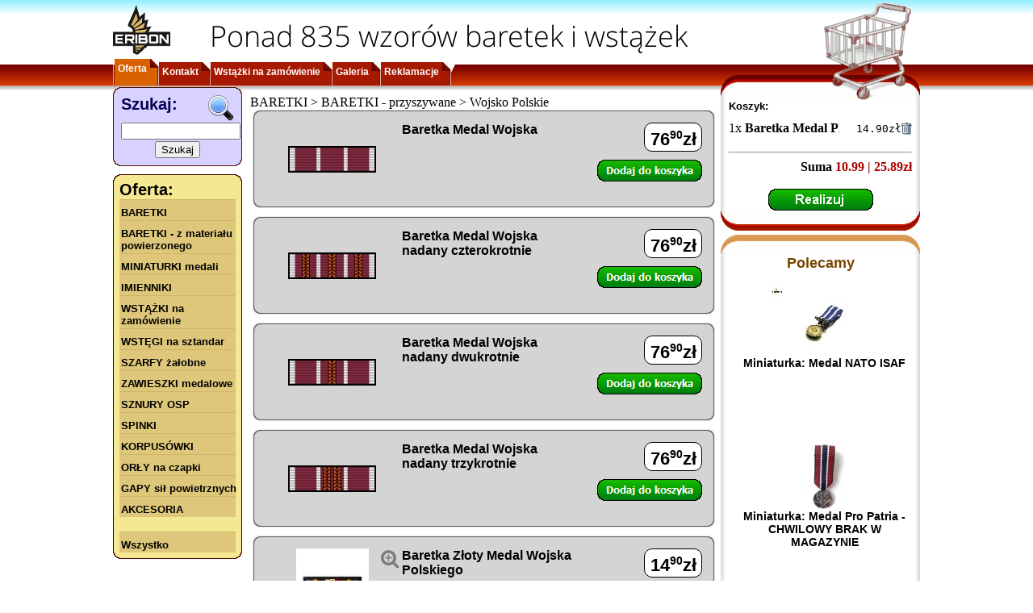

--- FILE ---
content_type: text/html; charset=UTF-8
request_url: https://baretki.eu/index.php?kategoria=6&dodaj=3888&rand=9&strona=8
body_size: 5892
content:
<!DOCTYPE html PUBLIC "-//W3C//DTD XHTML 1.0 Transitional//EN"
        "http://www.w3.org/TR/xhtml1/DTD/xhtml1-transitional.dtd">
<html xmlns="http://www.w3.org/1999/xhtml" xml:lang="pl" lang="pl">
<head>
    <script async src="//pagead2.googlesyndication.com/pagead/js/adsbygoogle.js"></script>
    <script>
      (adsbygoogle = window.adsbygoogle || []).push({
        google_ad_client: "ca-pub-3911907195812589",
        enable_page_level_ads: true
      });
    </script>
    <meta http-equiv="Content-Type" content="application/xhtml+xml; charset=utf-8"/>
    <title>www.Baretki.eu - produkcja baretek, wstażki, imienniki</title>
    <meta name="Author" content="Dariusz Prochownik"/>
    <meta name="keywords"
          content="baretki, baretka, odznaczenie, odznaczenia, medal, medale, order, ordery, sklep internetowy"/>
    <meta name="description"
          content="Od lat tworzymy baretki dla różnych służb mundurowych. Jeżeli potrzebujesz baretki do swojego odznaczenia na tej stronie możesz ją zamówić. Wykonujemy również niestandardowe zamówienia."/>
    <meta name="robots" content="index,follow"/>
    <link rel="stylesheet" href="css/font-eribon4.min.css" type="text/css"/>
    <link rel="stylesheet" href="https://baretki.eu/css/layout35.min.css?_r=3" type="text/css"/>
    <script language="javascript" type="text/javascript">
        
        var pageURL = "https://baretki.eu/";
        var sessionx = "2ee864026edd143d0cc9135e72d23008a93e614e";
                        var salt = "181892145697e16550aee1752165350";
        
    </script>
    <script language="javascript" src="https://baretki.eu/js/jquery.min.js?_av=6" type="text/javascript"></script>
    <script language="javascript" src="https://baretki.eu/js/jquery.json.min.js?_av=6" type="text/javascript"></script>
    <script language="javascript" src="https://baretki.eu/js/encoder.min.js?_av=6" type="text/javascript"></script>
    <script language="javascript" src="https://baretki.eu/js/jquery.lightbox.min.js?_av=6" type="text/javascript"></script>
    <script language="javascript" src="https://baretki.eu/js/jquery.ui.min.js?_av=6" type="text/javascript"></script>
    <link rel="stylesheet" href="https://baretki.eu/css/jquery.lightbox.css?_av=6" type="text/css"/>
    <script language="javascript" src="https://baretki.eu/js/site.min.js?_av=6" type="text/javascript"></script>
    <link rel="shortcut icon" href="site.ico"/>
    
                <script language="javascript" src="https://baretki.eu/js/jquery.validate.min.js?_av=6" type="text/javascript"></script>
            <script language="javascript" src="https://baretki.eu/js/messages_pl.js?_av=6" type="text/javascript"></script>
            <script language="javascript" src="https://baretki.eu/js/products.min.js?_av=6" type="text/javascript"></script>
            <script language="javascript" src="https://baretki.eu/js/menuscroller2.min.js?_av=6" type="text/javascript"></script>
            <script language="javascript" src="https://baretki.eu/js/lmenu5.min.js?_av=6" type="text/javascript"></script>
            <script language="javascript" src="https://baretki.eu/js/tmenu.min.js?_av=6" type="text/javascript"></script>
            <script language="javascript" src="js/promoted.min.js?_av=6" type="text/javascript"></script>
                    
    
</head>
<body>
<div id="fb-root"></div>
<div id="canvas">
    <div id="sub-canvas">
        <div id="header" class="logo">
            <div class="head-info">Ponad 835 wzorów baretek i wstążek</div>
                                            </div>
        <div id="tmenu"><ul>
  <li class="start">&nbsp;</li>
    <li class="tmenu_item sel"><div><a class="std" href="https://baretki.eu/index.php">Oferta</a></div></li>
    <li class="tmenu_item"><div><a class="std" href="https://baretki.eu/contact.php">Kontakt</a></div></li>
    <li class="tmenu_item"><div><a class="std" href="https://baretki.eu/wstazki_na_zamowienie.php">Wstążki na zamówienie</a></div></li>
    <li class="tmenu_item"><div><a class="std" href="https://sites.google.com/site/wwwbaretkieu/">Galeria</a></div></li>
    <li class="tmenu_item"><div><a class="std" href="reklamacje.php">Reklamacje</a></div></li>
    <li class="end">&nbsp;</li>
</ul>
<div class="user_data">
</div>

</div>
                <div id="content" class="tbl">
                        <div class="lcolumn">
                <div class="lcolumn-content">
                    <table class="search_box" border="0" cellspacing="0" cellpadding="0">
  <tr><td class="tl"/><td class="tc"/><td class="tr"/></tr>
  <tr>
    <td class="ml"/>
    <td class="mc">
            <form action="https://baretki.eu/index.php?kategoria=-1" name="szukaj" method="post">
        <table class="search_params">
          <tr><td class="tal tam search_label">Szukaj:<img class="right" src="https://baretki.eu/img/layout/search/loup.gif"/></td></tr>
          <tr><td class="tal"><input type="edit" name="search_text" class="search_text"/></td></tr>
          <tr><td class="tac"><input type="submit" value="Szukaj"/></td></tr>
        </table>
      </form>
    </td>
    <td class="mr"/>
  </tr>
  <tr><td class="bl"/><td class="bc"/><td class="br"/></tr>
</table>                    
                                                    <table class="lmenu" border="0" cellspacing="0" cellpadding="0">
        <tr>
            <td class="tl"/>
            <td class="tc"/>
            <td class="tr"/>
        </tr>
        <tr>
            <td class="ml"/>
            <td class="mc">
                <p class="lmenu_label">Oferta:</p>
                <div id="lmenu_items" style="display:none">
                                                <a href="javascript:" class="std">BARETKI</a>
            <div>
                                            <a href="javascript:" class="std">BARETKI  -  z pinsami</a>
            <div>
                                                            <a href="https://baretki.eu/index.php?kategoria=120" class="std products-owner">Wojsko Polskie</a>
                                                                    <a href="https://baretki.eu/index.php?kategoria=121" class="std products-owner">Wojsko (zagraniczne)</a>
                                                                    <a href="https://baretki.eu/index.php?kategoria=122" class="std products-owner">Straż Pożarna</a>
                                                                    <a href="https://baretki.eu/index.php?kategoria=123" class="std products-owner">Policja</a>
                                                                    <a href="https://baretki.eu/index.php?kategoria=133" class="std products-owner">Łowiectwo</a>
                                                                    <a href="https://baretki.eu/index.php?kategoria=124" class="std products-owner">PCK</a>
                                                                    <a href="https://baretki.eu/index.php?kategoria=125" class="std products-owner">Kombatanckie</a>
                                                                    <a href="https://baretki.eu/index.php?kategoria=163" class="std products-owner">Krwiodawstwo</a>
                                                                    <a href="https://baretki.eu/index.php?kategoria=126" class="std products-owner">Kultura/Edukacja</a>
                                                                    <a href="https://baretki.eu/index.php?kategoria=127" class="std products-owner">Straż Graniczna Służba Celna</a>
                                                                    <a href="https://baretki.eu/index.php?kategoria=128" class="std products-owner">Służba Więzienna</a>
                                                                    <a href="https://baretki.eu/index.php?kategoria=162" class="std products-owner">Straż Miejska</a>
                                                                    <a href="https://baretki.eu/index.php?kategoria=129" class="std products-owner">Harcerstwo</a>
                                                                    <a href="https://baretki.eu/index.php?kategoria=132" class="std products-owner">LOK</a>
                                                                    <a href="https://baretki.eu/index.php?kategoria=135" class="std products-owner">Samorządowe</a>
                                                                    <a href="https://baretki.eu/index.php?kategoria=130" class="std products-owner">Górnictwo</a>
                                                                    <a href="https://baretki.eu/index.php?kategoria=131" class="std products-owner">PTTK/Turystyka</a>
                                                                    <a href="https://baretki.eu/index.php?kategoria=134" class="std products-owner">Rosja, ZSRR</a>
                                                                    <a href="https://baretki.eu/index.php?kategoria=136" class="std products-owner">Inne ...</a>
                                                                    <a href="https://baretki.eu/index.php?kategoria=137" class="std products-owner">Inne</a>
                                    </div>
                                        <a href="javascript:" class="std">BARETKI  -  przyszywane</a>
            <div>
                                                            <span class="sel2">Wojsko Polskie</span>
                                                                    <a href="https://baretki.eu/index.php?kategoria=24" class="std products-owner">Wojsko (zagraniczne)</a>
                                                                    <a href="https://baretki.eu/index.php?kategoria=4" class="std products-owner">Straż Pożarna</a>
                                                                    <a href="https://baretki.eu/index.php?kategoria=2" class="std products-owner">Policja</a>
                                                                    <a href="https://baretki.eu/index.php?kategoria=13" class="std products-owner">PCK</a>
                                                                    <a href="https://baretki.eu/index.php?kategoria=1" class="std products-owner">Kombatanckie</a>
                                                                    <a href="https://baretki.eu/index.php?kategoria=164" class="std products-owner">Krwiodawstwo</a>
                                                                    <a href="https://baretki.eu/index.php?kategoria=14" class="std products-owner">Kultura/Edukacja</a>
                                                                    <a href="https://baretki.eu/index.php?kategoria=3" class="std products-owner">Straż Graniczna Służba Celna</a>
                                                                    <a href="https://baretki.eu/index.php?kategoria=5" class="std products-owner">Służba Więzienna</a>
                                                                    <a href="https://baretki.eu/index.php?kategoria=67" class="std products-owner">Straż Miejska</a>
                                                                    <a href="https://baretki.eu/index.php?kategoria=7" class="std products-owner">Harcerstwo</a>
                                                                    <a href="https://baretki.eu/index.php?kategoria=9" class="std products-owner">Górnictwo</a>
                                                                    <a href="https://baretki.eu/index.php?kategoria=11" class="std products-owner">PTTK/Turystyka</a>
                                                                    <a href="https://baretki.eu/index.php?kategoria=10" class="std products-owner">LOK</a>
                                                                    <a href="https://baretki.eu/index.php?kategoria=12" class="std products-owner">Łowiectwo</a>
                                                                    <a href="https://baretki.eu/index.php?kategoria=40" class="std products-owner">Rosja, ZSRR</a>
                                                                    <a href="https://baretki.eu/index.php?kategoria=59" class="std products-owner">Samorządowe</a>
                                                                    <a href="https://baretki.eu/index.php?kategoria=15" class="std products-owner">Inne</a>
                                    </div>
                                        <a href="javascript:" class="std">CYFRY, akcesoria</a>
            <div>
                                                            <a href="https://baretki.eu/index.php?kategoria=174" class="std products-owner">Motylkowa zatyczka</a>
                                                                    <a href="https://baretki.eu/index.php?kategoria=139" class="std products-owner">Cyfry</a>
                                    </div>
                        </div>
                                                        <a href="https://baretki.eu/index.php?kategoria=169" class="std products-owner">BARETKI  -  z materiału powierzonego</a>
                                                                    <a href="https://baretki.eu/index.php?kategoria=108" class="std products-owner">MINIATURKI medali</a>
                                                                    <a href="https://baretki.eu/index.php?kategoria=61" class="std products-owner">IMIENNIKI</a>
                                                                    <a href="https://baretki.eu/index.php?kategoria=188" class="std products-owner">WSTĄŻKI na zamówienie</a>
                                                                    <a href="https://baretki.eu/index.php?kategoria=167" class="std products-owner">WSTĘGI na sztandar</a>
                                                                    <a href="https://baretki.eu/index.php?kategoria=168" class="std products-owner">SZARFY żałobne</a>
                                                                    <a href="https://baretki.eu/index.php?kategoria=156" class="std products-owner">ZAWIESZKI medalowe</a>
                                                                    <a href="https://baretki.eu/index.php?kategoria=182" class="std products-owner">SZNURY OSP</a>
                                                    <a href="javascript:" class="std">SPINKI</a>
            <div>
                                                            <a href="https://baretki.eu/index.php?kategoria=171" class="std products-owner">Straż Pożarna</a>
                                                                    <a href="https://baretki.eu/index.php?kategoria=172" class="std products-owner">Wyjściowe</a>
                                    </div>
                                                        <a href="https://baretki.eu/index.php?kategoria=106" class="std products-owner">KORPUSÓWKI</a>
                                                                    <a href="https://baretki.eu/index.php?kategoria=114" class="std products-owner">ORŁY na czapki</a>
                                                    <a href="javascript:" class="std">GAPY sił powietrznych</a>
            <div>
                                                            <a href="https://baretki.eu/index.php?kategoria=178" class="std products-owner">Kategoria 1</a>
                                    </div>
                                        <a href="javascript:" class="std">AKCESORIA</a>
            <div>
                                                            <a href="https://baretki.eu/index.php?kategoria=157" class="std products-owner">INNE</a>
                                    </div>
                            <br/>
                                                <a href="https://baretki.eu/index.php?kategoria=wszystko" class="std products-owner">Wszystko</a>
                                        </div>
            </td>
            <td class="mr"/>
        </tr>
        <tr>
            <td class="bl"/>
            <td class="bc"/>
            <td class="br"/>
        </tr>
    </table>
                    
                </div>
            </div>
            <div id="content-cell">
                <div id="content-cell-body">
                                        
                        <table class="asyncMsg">
	<tr><td class="etl"/><td class="etc"/><td class="etr"/></tr>
	<tr><td class="eml"/><td class="emc red_bold errMsg">
			&nbsp;
	</td><td class="emr"/></tr>
	<tr><td class="ebl"/><td class="ebc"/><td class="ebr"/></tr>
</table>                        
    
            <div class="position-info"></div>
                    <a name="prod_365" class="frame product">
            <table id="prod_365" class="frame product">
                <tr>
                    <td class="tl"/>
                    <td class="tc"/>
                    <td class="tr"/>
                </tr>
                <tr>
                    <td class="ml"/>
                    <td class="mc">
                        <table class="product_data">
                            <tr>
                                                                <td class="img">
                                                                            <div style="background-image: url(https://baretki.eu/img/baretki/medal_wojska.jpg)">&nbsp;</div>
                                                                                                        </td>
                                <td class="at al prod_name">
                                    <b>
                                                                                <span class="item-name-container" title="0125&#10;Baretka Medal Wojska">
                                            Baretka Medal Wojska
									    </span>
                                                                                                                        <br/>
                                                                            </b>
                                    <div class="description"></div>
                                </td>
                                <td class="at ac price">
                                                                        <span class="price">76<span>,</span><sup>90</sup>zł</span><br/>
                                                                                                                        <a class="green_button" href="https://baretki.eu/index.php?kategoria=6&amp;strona=8&amp;dodaj=365&amp;rand=1#prod_365">&nbsp;</a>
                                            <div class="remove hidden">
                                                <a class="red_button" href="https://baretki.eu/index.php?kategoria=6&amp;strona=8&amp;usun=365&amp;rand=2#prod_365">&nbsp;</a>
                                                &nbsp;<img src="https://baretki.eu//img/cart.gif" alt=""/><b><span
                                                            class="cart_count">x0</span></b>
                                            </div>
                                                                                                            </td>
                            </tr>
                        </table>
                    </td>
                    <td class="mr"/>
                </tr>
                <tr>
                    <td class="bl"/>
                    <td class="bc"/>
                    <td class="br"/>
                </tr>
            </table>
        </a>
                <a name="prod_362" class="frame product">
            <table id="prod_362" class="frame product">
                <tr>
                    <td class="tl"/>
                    <td class="tc"/>
                    <td class="tr"/>
                </tr>
                <tr>
                    <td class="ml"/>
                    <td class="mc">
                        <table class="product_data">
                            <tr>
                                                                <td class="img">
                                                                            <div style="background-image: url(https://baretki.eu/img/baretki/medal_wojska_nadany_czterokrotnie.jpg)">&nbsp;</div>
                                                                                                        </td>
                                <td class="at al prod_name">
                                    <b>
                                                                                <span class="item-name-container" title="0125&#10;Baretka Medal Wojska nadany czterokrotnie">
                                            Baretka Medal Wojska nadany czterokrotnie
									    </span>
                                                                                                                        <br/>
                                                                            </b>
                                    <div class="description"></div>
                                </td>
                                <td class="at ac price">
                                                                        <span class="price">76<span>,</span><sup>90</sup>zł</span><br/>
                                                                                                                        <a class="green_button" href="https://baretki.eu/index.php?kategoria=6&amp;strona=8&amp;dodaj=362&amp;rand=3#prod_362">&nbsp;</a>
                                            <div class="remove hidden">
                                                <a class="red_button" href="https://baretki.eu/index.php?kategoria=6&amp;strona=8&amp;usun=362&amp;rand=4#prod_362">&nbsp;</a>
                                                &nbsp;<img src="https://baretki.eu//img/cart.gif" alt=""/><b><span
                                                            class="cart_count">x0</span></b>
                                            </div>
                                                                                                            </td>
                            </tr>
                        </table>
                    </td>
                    <td class="mr"/>
                </tr>
                <tr>
                    <td class="bl"/>
                    <td class="bc"/>
                    <td class="br"/>
                </tr>
            </table>
        </a>
                <a name="prod_364" class="frame product">
            <table id="prod_364" class="frame product">
                <tr>
                    <td class="tl"/>
                    <td class="tc"/>
                    <td class="tr"/>
                </tr>
                <tr>
                    <td class="ml"/>
                    <td class="mc">
                        <table class="product_data">
                            <tr>
                                                                <td class="img">
                                                                            <div style="background-image: url(https://baretki.eu/img/baretki/medal_wojska_nadany_dwukrotnie.jpg)">&nbsp;</div>
                                                                                                        </td>
                                <td class="at al prod_name">
                                    <b>
                                                                                <span class="item-name-container" title="0125&#10;Baretka Medal Wojska nadany dwukrotnie">
                                            Baretka Medal Wojska nadany dwukrotnie
									    </span>
                                                                                                                        <br/>
                                                                            </b>
                                    <div class="description"></div>
                                </td>
                                <td class="at ac price">
                                                                        <span class="price">76<span>,</span><sup>90</sup>zł</span><br/>
                                                                                                                        <a class="green_button" href="https://baretki.eu/index.php?kategoria=6&amp;strona=8&amp;dodaj=364&amp;rand=5#prod_364">&nbsp;</a>
                                            <div class="remove hidden">
                                                <a class="red_button" href="https://baretki.eu/index.php?kategoria=6&amp;strona=8&amp;usun=364&amp;rand=6#prod_364">&nbsp;</a>
                                                &nbsp;<img src="https://baretki.eu//img/cart.gif" alt=""/><b><span
                                                            class="cart_count">x0</span></b>
                                            </div>
                                                                                                            </td>
                            </tr>
                        </table>
                    </td>
                    <td class="mr"/>
                </tr>
                <tr>
                    <td class="bl"/>
                    <td class="bc"/>
                    <td class="br"/>
                </tr>
            </table>
        </a>
                <a name="prod_363" class="frame product">
            <table id="prod_363" class="frame product">
                <tr>
                    <td class="tl"/>
                    <td class="tc"/>
                    <td class="tr"/>
                </tr>
                <tr>
                    <td class="ml"/>
                    <td class="mc">
                        <table class="product_data">
                            <tr>
                                                                <td class="img">
                                                                            <div style="background-image: url(https://baretki.eu/img/baretki/medal_wojska_nadany_trzykrotnie.jpg)">&nbsp;</div>
                                                                                                        </td>
                                <td class="at al prod_name">
                                    <b>
                                                                                <span class="item-name-container" title="0125&#10;Baretka Medal Wojska nadany trzykrotnie">
                                            Baretka Medal Wojska nadany trzykrotnie
									    </span>
                                                                                                                        <br/>
                                                                            </b>
                                    <div class="description"></div>
                                </td>
                                <td class="at ac price">
                                                                        <span class="price">76<span>,</span><sup>90</sup>zł</span><br/>
                                                                                                                        <a class="green_button" href="https://baretki.eu/index.php?kategoria=6&amp;strona=8&amp;dodaj=363&amp;rand=7#prod_363">&nbsp;</a>
                                            <div class="remove hidden">
                                                <a class="red_button" href="https://baretki.eu/index.php?kategoria=6&amp;strona=8&amp;usun=363&amp;rand=8#prod_363">&nbsp;</a>
                                                &nbsp;<img src="https://baretki.eu//img/cart.gif" alt=""/><b><span
                                                            class="cart_count">x0</span></b>
                                            </div>
                                                                                                            </td>
                            </tr>
                        </table>
                    </td>
                    <td class="mr"/>
                </tr>
                <tr>
                    <td class="bl"/>
                    <td class="bc"/>
                    <td class="br"/>
                </tr>
            </table>
        </a>
                <a name="prod_359" class="frame product">
            <table id="prod_359" class="frame product">
                <tr>
                    <td class="tl"/>
                    <td class="tc"/>
                    <td class="tr"/>
                </tr>
                <tr>
                    <td class="ml"/>
                    <td class="mc">
                        <table class="product_data">
                            <tr>
                                                                <td class="img">
                                                                            <a href="https://baretki.eu/img/products/file_67f3f61d54b0d.jpg" class="preview">
                                            <div class="product-preview" style="background-image: url(https://baretki.eu/img/products/file_67f3f61e972ba.jpg)">
                                                <i class="er er-img-preview">&#xf017;</i>
                                            </div>
                                        </a>
                                                                                                        </td>
                                <td class="at al prod_name">
                                    <b>
                                                                                <span class="item-name-container" title="0056&#10;Baretka Złoty Medal Wojska Polskiego">
                                            Baretka Złoty Medal Wojska Polskiego
									    </span>
                                                                                                                        <br/>
                                                                            </b>
                                    <div class="description"></div>
                                </td>
                                <td class="at ac price">
                                                                        <span class="price">14<span>,</span><sup>90</sup>zł</span><br/>
                                                                                                                        <a class="green_button" href="https://baretki.eu/index.php?kategoria=6&amp;strona=8&amp;dodaj=359&amp;rand=10#prod_359">&nbsp;</a>
                                            <div class="remove hidden">
                                                <a class="red_button" href="https://baretki.eu/index.php?kategoria=6&amp;strona=8&amp;usun=359&amp;rand=11#prod_359">&nbsp;</a>
                                                &nbsp;<img src="https://baretki.eu//img/cart.gif" alt=""/><b><span
                                                            class="cart_count">x0</span></b>
                                            </div>
                                                                                                            </td>
                            </tr>
                        </table>
                    </td>
                    <td class="mr"/>
                </tr>
                <tr>
                    <td class="bl"/>
                    <td class="bc"/>
                    <td class="br"/>
                </tr>
            </table>
        </a>
                <a name="prod_360" class="frame product">
            <table id="prod_360" class="frame product">
                <tr>
                    <td class="tl"/>
                    <td class="tc"/>
                    <td class="tr"/>
                </tr>
                <tr>
                    <td class="ml"/>
                    <td class="mc">
                        <table class="product_data">
                            <tr>
                                                                <td class="img">
                                                                            <a href="https://baretki.eu/img/products/file_67f3f632b152f.jpg" class="preview">
                                            <div class="product-preview" style="background-image: url(https://baretki.eu/img/products/file_67f3f632ade5c.jpg)">
                                                <i class="er er-img-preview">&#xf017;</i>
                                            </div>
                                        </a>
                                                                                                        </td>
                                <td class="at al prod_name">
                                    <b>
                                                                                <span class="item-name-container" title="0056&#10;Baretka Srebrny Medal Wojska Polskiego">
                                            Baretka Srebrny Medal Wojska Polskiego
									    </span>
                                                                                                                        <br/>
                                                                            </b>
                                    <div class="description"></div>
                                </td>
                                <td class="at ac price">
                                                                        <span class="price">14<span>,</span><sup>90</sup>zł</span><br/>
                                                                                                                        <a class="green_button" href="https://baretki.eu/index.php?kategoria=6&amp;strona=8&amp;dodaj=360&amp;rand=12#prod_360">&nbsp;</a>
                                            <div class="remove hidden">
                                                <a class="red_button" href="https://baretki.eu/index.php?kategoria=6&amp;strona=8&amp;usun=360&amp;rand=13#prod_360">&nbsp;</a>
                                                &nbsp;<img src="https://baretki.eu//img/cart.gif" alt=""/><b><span
                                                            class="cart_count">x0</span></b>
                                            </div>
                                                                                                            </td>
                            </tr>
                        </table>
                    </td>
                    <td class="mr"/>
                </tr>
                <tr>
                    <td class="bl"/>
                    <td class="bc"/>
                    <td class="br"/>
                </tr>
            </table>
        </a>
                <a name="prod_361" class="frame product">
            <table id="prod_361" class="frame product">
                <tr>
                    <td class="tl"/>
                    <td class="tc"/>
                    <td class="tr"/>
                </tr>
                <tr>
                    <td class="ml"/>
                    <td class="mc">
                        <table class="product_data">
                            <tr>
                                                                <td class="img">
                                                                            <a href="https://baretki.eu/img/products/file_67f3f63f19ec3.jpg" class="preview">
                                            <div class="product-preview" style="background-image: url(https://baretki.eu/img/products/file_67f3f63e65271.jpg)">
                                                <i class="er er-img-preview">&#xf017;</i>
                                            </div>
                                        </a>
                                                                                                        </td>
                                <td class="at al prod_name">
                                    <b>
                                                                                <span class="item-name-container" title="0056&#10;Baretka Brązowy Medal Wojska Polskiego">
                                            Baretka Brązowy Medal Wojska Polskiego
									    </span>
                                                                                                                        <br/>
                                                                            </b>
                                    <div class="description"></div>
                                </td>
                                <td class="at ac price">
                                                                        <span class="price">14<span>,</span><sup>90</sup>zł</span><br/>
                                                                                                                        <a class="green_button" href="https://baretki.eu/index.php?kategoria=6&amp;strona=8&amp;dodaj=361&amp;rand=14#prod_361">&nbsp;</a>
                                            <div class="remove hidden">
                                                <a class="red_button" href="https://baretki.eu/index.php?kategoria=6&amp;strona=8&amp;usun=361&amp;rand=15#prod_361">&nbsp;</a>
                                                &nbsp;<img src="https://baretki.eu//img/cart.gif" alt=""/><b><span
                                                            class="cart_count">x0</span></b>
                                            </div>
                                                                                                            </td>
                            </tr>
                        </table>
                    </td>
                    <td class="mr"/>
                </tr>
                <tr>
                    <td class="bl"/>
                    <td class="bc"/>
                    <td class="br"/>
                </tr>
            </table>
        </a>
                <a name="prod_3873" class="frame product">
            <table id="prod_3873" class="frame product">
                <tr>
                    <td class="tl"/>
                    <td class="tc"/>
                    <td class="tr"/>
                </tr>
                <tr>
                    <td class="ml"/>
                    <td class="mc">
                        <table class="product_data">
                            <tr>
                                                                <td class="img">
                                                                            <div style="background-image: url(https://baretki.eu/img/ribbonbars/medal_xxx_lecia_ordynariatu_polowego_1991_2021.png)">&nbsp;</div>
                                                                                                        </td>
                                <td class="at al prod_name">
                                    <b>
                                                                                <span class="item-name-container" title="0415&#10;Baretka Medal XXX-lecia Ordynariatu Polowego 1991-2021">
                                            Baretka Medal XXX-lecia Ordynariatu Polowego 1991-2021
									    </span>
                                                                                                                        <br/>
                                                                            </b>
                                    <div class="description"></div>
                                </td>
                                <td class="at ac price">
                                                                        <span class="price">14<span>,</span><sup>90</sup>zł</span><br/>
                                                                                                                        <a class="green_button" href="https://baretki.eu/index.php?kategoria=6&amp;strona=8&amp;dodaj=3873&amp;rand=16#prod_3873">&nbsp;</a>
                                            <div class="remove hidden">
                                                <a class="red_button" href="https://baretki.eu/index.php?kategoria=6&amp;strona=8&amp;usun=3873&amp;rand=17#prod_3873">&nbsp;</a>
                                                &nbsp;<img src="https://baretki.eu//img/cart.gif" alt=""/><b><span
                                                            class="cart_count">x0</span></b>
                                            </div>
                                                                                                            </td>
                            </tr>
                        </table>
                    </td>
                    <td class="mr"/>
                </tr>
                <tr>
                    <td class="bl"/>
                    <td class="bc"/>
                    <td class="br"/>
                </tr>
            </table>
        </a>
                <a name="prod_402" class="frame product">
            <table id="prod_402" class="frame product">
                <tr>
                    <td class="tl"/>
                    <td class="tc"/>
                    <td class="tr"/>
                </tr>
                <tr>
                    <td class="ml"/>
                    <td class="mc">
                        <table class="product_data">
                            <tr>
                                                                <td class="img">
                                                                            <a href="https://baretki.eu/img/products/file_67f2aea201e19.jpg" class="preview">
                                            <div class="product-preview" style="background-image: url(https://baretki.eu/img/products/file_67f2aea1ef0d9.jpg)">
                                                <i class="er er-img-preview">&#xf017;</i>
                                            </div>
                                        </a>
                                                                                                        </td>
                                <td class="at al prod_name">
                                    <b>
                                                                                <span class="item-name-container" title="0129&#10;Baretka Medal 30-lecia Związku Żołnierzy Wojska Polskiego">
                                            Baretka Medal 30-lecia Związku Żołnierzy Wojska Polskiego
									    </span>
                                                                                                                        <br/>
                                                                            </b>
                                    <div class="description"></div>
                                </td>
                                <td class="at ac price">
                                                                        <span class="price">14<span>,</span><sup>90</sup>zł</span><br/>
                                                                                                                        <a class="green_button" href="https://baretki.eu/index.php?kategoria=6&amp;strona=8&amp;dodaj=402&amp;rand=18#prod_402">&nbsp;</a>
                                            <div class="remove hidden">
                                                <a class="red_button" href="https://baretki.eu/index.php?kategoria=6&amp;strona=8&amp;usun=402&amp;rand=19#prod_402">&nbsp;</a>
                                                &nbsp;<img src="https://baretki.eu//img/cart.gif" alt=""/><b><span
                                                            class="cart_count">x0</span></b>
                                            </div>
                                                                                                            </td>
                            </tr>
                        </table>
                    </td>
                    <td class="mr"/>
                </tr>
                <tr>
                    <td class="bl"/>
                    <td class="bc"/>
                    <td class="br"/>
                </tr>
            </table>
        </a>
                <a name="prod_723" class="frame product">
            <table id="prod_723" class="frame product">
                <tr>
                    <td class="tl"/>
                    <td class="tc"/>
                    <td class="tr"/>
                </tr>
                <tr>
                    <td class="ml"/>
                    <td class="mc">
                        <table class="product_data">
                            <tr>
                                                                <td class="img">
                                                                            <a href="https://baretki.eu/img/products/file_67e5583215d65.jpg" class="preview">
                                            <div class="product-preview" style="background-image: url(https://baretki.eu/img/products/file_67e5583110163.jpg)">
                                                <i class="er er-img-preview">&#xf017;</i>
                                            </div>
                                        </a>
                                                                                                        </td>
                                <td class="at al prod_name">
                                    <b>
                                                                                <span class="item-name-container" title="0047&#10;Baretka Srebrny Medal za Długoletnią Służbę (XX w kolorze nadanego stopnia)">
                                            Baretka Srebrny Medal za Długoletnią Służbę (XX w kolorze nadanego stopnia)
									    </span>
                                                                                                                        <br/>
                                                                            </b>
                                    <div class="description"></div>
                                </td>
                                <td class="at ac price">
                                                                        <span class="price">14<span>,</span><sup>90</sup>zł</span><br/>
                                                                                                                        <a class="green_button" href="https://baretki.eu/index.php?kategoria=6&amp;strona=8&amp;dodaj=723&amp;rand=20#prod_723">&nbsp;</a>
                                            <div class="remove hidden">
                                                <a class="red_button" href="https://baretki.eu/index.php?kategoria=6&amp;strona=8&amp;usun=723&amp;rand=21#prod_723">&nbsp;</a>
                                                &nbsp;<img src="https://baretki.eu//img/cart.gif" alt=""/><b><span
                                                            class="cart_count">x0</span></b>
                                            </div>
                                                                                                            </td>
                            </tr>
                        </table>
                    </td>
                    <td class="mr"/>
                </tr>
                <tr>
                    <td class="bl"/>
                    <td class="bc"/>
                    <td class="br"/>
                </tr>
            </table>
        </a>
                <a name="prod_724" class="frame product">
            <table id="prod_724" class="frame product">
                <tr>
                    <td class="tl"/>
                    <td class="tc"/>
                    <td class="tr"/>
                </tr>
                <tr>
                    <td class="ml"/>
                    <td class="mc">
                        <table class="product_data">
                            <tr>
                                                                <td class="img">
                                                                            <a href="https://baretki.eu/img/products/file_67e558619caef.jpg" class="preview">
                                            <div class="product-preview" style="background-image: url(https://baretki.eu/img/products/file_67e558619a68b.jpg)">
                                                <i class="er er-img-preview">&#xf017;</i>
                                            </div>
                                        </a>
                                                                                                        </td>
                                <td class="at al prod_name">
                                    <b>
                                                                                <span class="item-name-container" title="0047&#10;Baretka Złoty Medal za Długoletnią Służbę (XXX w kolorze nadanego stopnia)">
                                            Baretka Złoty Medal za Długoletnią Służbę (XXX w kolorze nadanego stopnia)
									    </span>
                                                                                                                        <br/>
                                                                            </b>
                                    <div class="description"></div>
                                </td>
                                <td class="at ac price">
                                                                        <span class="price">14<span>,</span><sup>90</sup>zł</span><br/>
                                                                                                                        <a class="green_button" href="https://baretki.eu/index.php?kategoria=6&amp;strona=8&amp;dodaj=724&amp;rand=22#prod_724">&nbsp;</a>
                                            <div class="remove hidden">
                                                <a class="red_button" href="https://baretki.eu/index.php?kategoria=6&amp;strona=8&amp;usun=724&amp;rand=23#prod_724">&nbsp;</a>
                                                &nbsp;<img src="https://baretki.eu//img/cart.gif" alt=""/><b><span
                                                            class="cart_count">x0</span></b>
                                            </div>
                                                                                                            </td>
                            </tr>
                        </table>
                    </td>
                    <td class="mr"/>
                </tr>
                <tr>
                    <td class="bl"/>
                    <td class="bc"/>
                    <td class="br"/>
                </tr>
            </table>
        </a>
                <a name="prod_722" class="frame product">
            <table id="prod_722" class="frame product">
                <tr>
                    <td class="tl"/>
                    <td class="tc"/>
                    <td class="tr"/>
                </tr>
                <tr>
                    <td class="ml"/>
                    <td class="mc">
                        <table class="product_data">
                            <tr>
                                                                <td class="img">
                                                                            <a href="https://baretki.eu/img/products/file_67e55887615ea.jpg" class="preview">
                                            <div class="product-preview" style="background-image: url(https://baretki.eu/img/products/file_67e55887651bf.jpg)">
                                                <i class="er er-img-preview">&#xf017;</i>
                                            </div>
                                        </a>
                                                                                                        </td>
                                <td class="at al prod_name">
                                    <b>
                                                                                <span class="item-name-container" title="0047&#10;Baretka Brązowy Medal za Długoletnią Służbę (X w kolorze nadanego stopnia )">
                                            Baretka Brązowy Medal za Długoletnią Służbę (X w kolorze nadanego stopnia )
									    </span>
                                                                                                                        <br/>
                                                                            </b>
                                    <div class="description"></div>
                                </td>
                                <td class="at ac price">
                                                                        <span class="price">14<span>,</span><sup>90</sup>zł</span><br/>
                                                                                                                        <a class="green_button" href="https://baretki.eu/index.php?kategoria=6&amp;strona=8&amp;dodaj=722&amp;rand=24#prod_722">&nbsp;</a>
                                            <div class="remove hidden">
                                                <a class="red_button" href="https://baretki.eu/index.php?kategoria=6&amp;strona=8&amp;usun=722&amp;rand=25#prod_722">&nbsp;</a>
                                                &nbsp;<img src="https://baretki.eu//img/cart.gif" alt=""/><b><span
                                                            class="cart_count">x0</span></b>
                                            </div>
                                                                                                            </td>
                            </tr>
                        </table>
                    </td>
                    <td class="mr"/>
                </tr>
                <tr>
                    <td class="bl"/>
                    <td class="bc"/>
                    <td class="br"/>
                </tr>
            </table>
        </a>
                <a name="prod_353" class="frame product">
            <table id="prod_353" class="frame product">
                <tr>
                    <td class="tl"/>
                    <td class="tc"/>
                    <td class="tr"/>
                </tr>
                <tr>
                    <td class="ml"/>
                    <td class="mc">
                        <table class="product_data">
                            <tr>
                                                                <td class="img">
                                                                            <div style="background-image: url(https://baretki.eu/img/baretki/medal_za_odre_nyse_baltyk.jpg)">&nbsp;</div>
                                                                                                        </td>
                                <td class="at al prod_name">
                                    <b>
                                                                                <span class="item-name-container" title="0028&#10;Baretka Medal za Odrę, Nysę, Bałtyk">
                                            Baretka Medal za Odrę, Nysę, Bałtyk
									    </span>
                                                                                                                        <br/>
                                                                            </b>
                                    <div class="description"></div>
                                </td>
                                <td class="at ac price">
                                                                        <span class="price">76<span>,</span><sup>90</sup>zł</span><br/>
                                                                                                                        <a class="green_button" href="https://baretki.eu/index.php?kategoria=6&amp;strona=8&amp;dodaj=353&amp;rand=26#prod_353">&nbsp;</a>
                                            <div class="remove hidden">
                                                <a class="red_button" href="https://baretki.eu/index.php?kategoria=6&amp;strona=8&amp;usun=353&amp;rand=27#prod_353">&nbsp;</a>
                                                &nbsp;<img src="https://baretki.eu//img/cart.gif" alt=""/><b><span
                                                            class="cart_count">x0</span></b>
                                            </div>
                                                                                                            </td>
                            </tr>
                        </table>
                    </td>
                    <td class="mr"/>
                </tr>
                <tr>
                    <td class="bl"/>
                    <td class="bc"/>
                    <td class="br"/>
                </tr>
            </table>
        </a>
                <a name="prod_339" class="frame product">
            <table id="prod_339" class="frame product">
                <tr>
                    <td class="tl"/>
                    <td class="tc"/>
                    <td class="tr"/>
                </tr>
                <tr>
                    <td class="ml"/>
                    <td class="mc">
                        <table class="product_data">
                            <tr>
                                                                <td class="img">
                                                                            <div style="background-image: url(https://baretki.eu/img/baretki/medal_za_udzial_w_walkach_o_berlin.jpg)">&nbsp;</div>
                                                                                                        </td>
                                <td class="at al prod_name">
                                    <b>
                                                                                <span class="item-name-container" title="0205&#10;Baretka Medal Za udział w walkach o Berlin">
                                            Baretka Medal Za udział w walkach o Berlin
									    </span>
                                                                                                                        <br/>
                                                                            </b>
                                    <div class="description"></div>
                                </td>
                                <td class="at ac price">
                                                                        <span class="price">76<span>,</span><sup>90</sup>zł</span><br/>
                                                                                                                        <a class="green_button" href="https://baretki.eu/index.php?kategoria=6&amp;strona=8&amp;dodaj=339&amp;rand=28#prod_339">&nbsp;</a>
                                            <div class="remove hidden">
                                                <a class="red_button" href="https://baretki.eu/index.php?kategoria=6&amp;strona=8&amp;usun=339&amp;rand=29#prod_339">&nbsp;</a>
                                                &nbsp;<img src="https://baretki.eu//img/cart.gif" alt=""/><b><span
                                                            class="cart_count">x0</span></b>
                                            </div>
                                                                                                            </td>
                            </tr>
                        </table>
                    </td>
                    <td class="mr"/>
                </tr>
                <tr>
                    <td class="bl"/>
                    <td class="bc"/>
                    <td class="br"/>
                </tr>
            </table>
        </a>
                <a name="prod_358" class="frame product">
            <table id="prod_358" class="frame product">
                <tr>
                    <td class="tl"/>
                    <td class="tc"/>
                    <td class="tr"/>
                </tr>
                <tr>
                    <td class="ml"/>
                    <td class="mc">
                        <table class="product_data">
                            <tr>
                                                                <td class="img">
                                                                            <div style="background-image: url(https://baretki.eu/img/baretki/medal_za_udzial_w_wojnie_obronnej_1939.jpg)">&nbsp;</div>
                                                                                                        </td>
                                <td class="at al prod_name">
                                    <b>
                                                                                <span class="item-name-container" title="0017&#10;Baretka Medal Za udział w wojnie obronnej 1939-stary wzór">
                                            Baretka Medal Za udział w wojnie obronnej 1939-stary wzór
									    </span>
                                                                                                                        <br/>
                                                                            </b>
                                    <div class="description"></div>
                                </td>
                                <td class="at ac price">
                                                                        <span class="price">76<span>,</span><sup>90</sup>zł</span><br/>
                                                                                                                        <a class="green_button" href="https://baretki.eu/index.php?kategoria=6&amp;strona=8&amp;dodaj=358&amp;rand=30#prod_358">&nbsp;</a>
                                            <div class="remove hidden">
                                                <a class="red_button" href="https://baretki.eu/index.php?kategoria=6&amp;strona=8&amp;usun=358&amp;rand=31#prod_358">&nbsp;</a>
                                                &nbsp;<img src="https://baretki.eu//img/cart.gif" alt=""/><b><span
                                                            class="cart_count">x0</span></b>
                                            </div>
                                                                                                            </td>
                            </tr>
                        </table>
                    </td>
                    <td class="mr"/>
                </tr>
                <tr>
                    <td class="bl"/>
                    <td class="bc"/>
                    <td class="br"/>
                </tr>
            </table>
        </a>
                <a name="prod_352" class="frame product">
            <table id="prod_352" class="frame product">
                <tr>
                    <td class="tl"/>
                    <td class="tc"/>
                    <td class="tr"/>
                </tr>
                <tr>
                    <td class="ml"/>
                    <td class="mc">
                        <table class="product_data">
                            <tr>
                                                                <td class="img">
                                                                            <div style="background-image: url(https://baretki.eu/img/baretki/medal_za_warszawe_1939_1945.jpg)">&nbsp;</div>
                                                                                                        </td>
                                <td class="at al prod_name">
                                    <b>
                                                                                <span class="item-name-container" title="0034&#10;Baretka Medal za Warszawę 1939-1945">
                                            Baretka Medal za Warszawę 1939-1945
									    </span>
                                                                                                                        <br/>
                                                                            </b>
                                    <div class="description"></div>
                                </td>
                                <td class="at ac price">
                                                                        <span class="price">76<span>,</span><sup>90</sup>zł</span><br/>
                                                                                                                        <a class="green_button" href="https://baretki.eu/index.php?kategoria=6&amp;strona=8&amp;dodaj=352&amp;rand=32#prod_352">&nbsp;</a>
                                            <div class="remove hidden">
                                                <a class="red_button" href="https://baretki.eu/index.php?kategoria=6&amp;strona=8&amp;usun=352&amp;rand=33#prod_352">&nbsp;</a>
                                                &nbsp;<img src="https://baretki.eu//img/cart.gif" alt=""/><b><span
                                                            class="cart_count">x0</span></b>
                                            </div>
                                                                                                            </td>
                            </tr>
                        </table>
                    </td>
                    <td class="mr"/>
                </tr>
                <tr>
                    <td class="bl"/>
                    <td class="bc"/>
                    <td class="br"/>
                </tr>
            </table>
        </a>
                <a name="prod_3740" class="frame product">
            <table id="prod_3740" class="frame product">
                <tr>
                    <td class="tl"/>
                    <td class="tc"/>
                    <td class="tr"/>
                </tr>
                <tr>
                    <td class="ml"/>
                    <td class="mc">
                        <table class="product_data">
                            <tr>
                                                                <td class="img">
                                                                            <div style="background-image: url(https://baretki.eu/img/ribbonbars/medal_za_zaslugi_dla_klubu_bylych_olnierzy_wojsk_powietrzno_desantowych_czerwone_berety_.png)">&nbsp;</div>
                                                                                                        </td>
                                <td class="at al prod_name">
                                    <b>
                                                                                <span class="item-name-container" title="0542&#10;Baretka Medal za Zasługi dla  Klubu Byłych Żołnierzy Wojsk Powietrzno-Desantowych &quot;Czerwone Berety&quot;">
                                            Baretka Medal za Zasługi dla  Klubu Byłych Żołnierzy Wojsk Powietrzno-Desantowych &quot;Czerwone Berety&quot;
									    </span>
                                                                                                                        <br/>
                                                                            </b>
                                    <div class="description"></div>
                                </td>
                                <td class="at ac price">
                                                                        <span class="price">14<span>,</span><sup>90</sup>zł</span><br/>
                                                                                                                        <a class="green_button" href="https://baretki.eu/index.php?kategoria=6&amp;strona=8&amp;dodaj=3740&amp;rand=34#prod_3740">&nbsp;</a>
                                            <div class="remove hidden">
                                                <a class="red_button" href="https://baretki.eu/index.php?kategoria=6&amp;strona=8&amp;usun=3740&amp;rand=35#prod_3740">&nbsp;</a>
                                                &nbsp;<img src="https://baretki.eu//img/cart.gif" alt=""/><b><span
                                                            class="cart_count">x0</span></b>
                                            </div>
                                                                                                            </td>
                            </tr>
                        </table>
                    </td>
                    <td class="mr"/>
                </tr>
                <tr>
                    <td class="bl"/>
                    <td class="bc"/>
                    <td class="br"/>
                </tr>
            </table>
        </a>
                <a name="prod_366" class="frame product">
            <table id="prod_366" class="frame product">
                <tr>
                    <td class="tl"/>
                    <td class="tc"/>
                    <td class="tr"/>
                </tr>
                <tr>
                    <td class="ml"/>
                    <td class="mc">
                        <table class="product_data">
                            <tr>
                                                                <td class="img">
                                                                            <a href="https://baretki.eu/img/products/file_67ee73bd374f5.jpg" class="preview">
                                            <div class="product-preview" style="background-image: url(https://baretki.eu/img/products/file_67ee73bd2e2e3.jpg)">
                                                <i class="er er-img-preview">&#xf017;</i>
                                            </div>
                                        </a>
                                                                                                        </td>
                                <td class="at al prod_name">
                                    <b>
                                                                                <span class="item-name-container" title="0018&#10;Baretka Złoty Medal Za zasługi dla obronności kraju">
                                            Baretka Złoty Medal Za zasługi dla obronności kraju
									    </span>
                                                                                                                        <br/>
                                                                            </b>
                                    <div class="description"></div>
                                </td>
                                <td class="at ac price">
                                                                        <span class="price">14<span>,</span><sup>90</sup>zł</span><br/>
                                                                                                                        <a class="green_button" href="https://baretki.eu/index.php?kategoria=6&amp;strona=8&amp;dodaj=366&amp;rand=36#prod_366">&nbsp;</a>
                                            <div class="remove hidden">
                                                <a class="red_button" href="https://baretki.eu/index.php?kategoria=6&amp;strona=8&amp;usun=366&amp;rand=37#prod_366">&nbsp;</a>
                                                &nbsp;<img src="https://baretki.eu//img/cart.gif" alt=""/><b><span
                                                            class="cart_count">x0</span></b>
                                            </div>
                                                                                                            </td>
                            </tr>
                        </table>
                    </td>
                    <td class="mr"/>
                </tr>
                <tr>
                    <td class="bl"/>
                    <td class="bc"/>
                    <td class="br"/>
                </tr>
            </table>
        </a>
                <a name="prod_367" class="frame product">
            <table id="prod_367" class="frame product">
                <tr>
                    <td class="tl"/>
                    <td class="tc"/>
                    <td class="tr"/>
                </tr>
                <tr>
                    <td class="ml"/>
                    <td class="mc">
                        <table class="product_data">
                            <tr>
                                                                <td class="img">
                                                                            <a href="https://baretki.eu/img/products/file_67ee73e5b2a93.jpg" class="preview">
                                            <div class="product-preview" style="background-image: url(https://baretki.eu/img/products/file_67ee73e5cd3bf.jpg)">
                                                <i class="er er-img-preview">&#xf017;</i>
                                            </div>
                                        </a>
                                                                                                        </td>
                                <td class="at al prod_name">
                                    <b>
                                                                                <span class="item-name-container" title="0018&#10;Baretka Srebrny Medal Za zasługi dla obronności kraju">
                                            Baretka Srebrny Medal Za zasługi dla obronności kraju
									    </span>
                                                                                                                        <br/>
                                                                            </b>
                                    <div class="description"></div>
                                </td>
                                <td class="at ac price">
                                                                        <span class="price">14<span>,</span><sup>90</sup>zł</span><br/>
                                                                                                                        <a class="green_button" href="https://baretki.eu/index.php?kategoria=6&amp;strona=8&amp;dodaj=367&amp;rand=38#prod_367">&nbsp;</a>
                                            <div class="remove hidden">
                                                <a class="red_button" href="https://baretki.eu/index.php?kategoria=6&amp;strona=8&amp;usun=367&amp;rand=39#prod_367">&nbsp;</a>
                                                &nbsp;<img src="https://baretki.eu//img/cart.gif" alt=""/><b><span
                                                            class="cart_count">x0</span></b>
                                            </div>
                                                                                                            </td>
                            </tr>
                        </table>
                    </td>
                    <td class="mr"/>
                </tr>
                <tr>
                    <td class="bl"/>
                    <td class="bc"/>
                    <td class="br"/>
                </tr>
            </table>
        </a>
                <a name="prod_368" class="frame product">
            <table id="prod_368" class="frame product">
                <tr>
                    <td class="tl"/>
                    <td class="tc"/>
                    <td class="tr"/>
                </tr>
                <tr>
                    <td class="ml"/>
                    <td class="mc">
                        <table class="product_data">
                            <tr>
                                                                <td class="img">
                                                                            <a href="https://baretki.eu/img/products/file_67ee740901438.jpg" class="preview">
                                            <div class="product-preview" style="background-image: url(https://baretki.eu/img/products/file_67ee7408f35e9.jpg)">
                                                <i class="er er-img-preview">&#xf017;</i>
                                            </div>
                                        </a>
                                                                                                        </td>
                                <td class="at al prod_name">
                                    <b>
                                                                                <span class="item-name-container" title="0018&#10;Baretka Brązowy Medal Za zasługi dla obronności kraju">
                                            Baretka Brązowy Medal Za zasługi dla obronności kraju
									    </span>
                                                                                                                        <br/>
                                                                            </b>
                                    <div class="description"></div>
                                </td>
                                <td class="at ac price">
                                                                        <span class="price">14<span>,</span><sup>90</sup>zł</span><br/>
                                                                                                                        <a class="green_button" href="https://baretki.eu/index.php?kategoria=6&amp;strona=8&amp;dodaj=368&amp;rand=40#prod_368">&nbsp;</a>
                                            <div class="remove hidden">
                                                <a class="red_button" href="https://baretki.eu/index.php?kategoria=6&amp;strona=8&amp;usun=368&amp;rand=41#prod_368">&nbsp;</a>
                                                &nbsp;<img src="https://baretki.eu//img/cart.gif" alt=""/><b><span
                                                            class="cart_count">x0</span></b>
                                            </div>
                                                                                                            </td>
                            </tr>
                        </table>
                    </td>
                    <td class="mr"/>
                </tr>
                <tr>
                    <td class="bl"/>
                    <td class="bc"/>
                    <td class="br"/>
                </tr>
            </table>
        </a>
                <a name="prod_3607" class="frame product">
            <table id="prod_3607" class="frame product">
                <tr>
                    <td class="tl"/>
                    <td class="tc"/>
                    <td class="tr"/>
                </tr>
                <tr>
                    <td class="ml"/>
                    <td class="mc">
                        <table class="product_data">
                            <tr>
                                                                <td class="img">
                                                                            <div style="background-image: url(https://baretki.eu/img/ribbonbars/brazowy_medal_zasluzony_dla_obrony_terytorialnej.png)">&nbsp;</div>
                                                                                                        </td>
                                <td class="at al prod_name">
                                    <b>
                                                                                <span class="item-name-container" title="0383&#10;Baretka Brązowy Medal Zasłużony dla Obrony terytorialnej">
                                            Baretka Brązowy Medal Zasłużony dla Obrony terytorialnej
									    </span>
                                                                                                                        <br/>
                                                                            </b>
                                    <div class="description"></div>
                                </td>
                                <td class="at ac price">
                                                                        <span class="price">14<span>,</span><sup>90</sup>zł</span><br/>
                                                                                                                        <a class="green_button" href="https://baretki.eu/index.php?kategoria=6&amp;strona=8&amp;dodaj=3607&amp;rand=42#prod_3607">&nbsp;</a>
                                            <div class="remove hidden">
                                                <a class="red_button" href="https://baretki.eu/index.php?kategoria=6&amp;strona=8&amp;usun=3607&amp;rand=43#prod_3607">&nbsp;</a>
                                                &nbsp;<img src="https://baretki.eu//img/cart.gif" alt=""/><b><span
                                                            class="cart_count">x0</span></b>
                                            </div>
                                                                                                            </td>
                            </tr>
                        </table>
                    </td>
                    <td class="mr"/>
                </tr>
                <tr>
                    <td class="bl"/>
                    <td class="bc"/>
                    <td class="br"/>
                </tr>
            </table>
        </a>
                <a name="prod_3609" class="frame product">
            <table id="prod_3609" class="frame product">
                <tr>
                    <td class="tl"/>
                    <td class="tc"/>
                    <td class="tr"/>
                </tr>
                <tr>
                    <td class="ml"/>
                    <td class="mc">
                        <table class="product_data">
                            <tr>
                                                                <td class="img">
                                                                            <div style="background-image: url(https://baretki.eu/img/ribbonbars/srebrny_medal_zasluzony_dla_obrony_terytorialnej.png)">&nbsp;</div>
                                                                                                        </td>
                                <td class="at al prod_name">
                                    <b>
                                                                                <span class="item-name-container" title="0383&#10;Baretka Srebrny Medal Zasłużony dla Obrony terytorialnej">
                                            Baretka Srebrny Medal Zasłużony dla Obrony terytorialnej
									    </span>
                                                                                                                        <br/>
                                                                            </b>
                                    <div class="description"></div>
                                </td>
                                <td class="at ac price">
                                                                        <span class="price">14<span>,</span><sup>90</sup>zł</span><br/>
                                                                                                                        <a class="green_button" href="https://baretki.eu/index.php?kategoria=6&amp;strona=8&amp;dodaj=3609&amp;rand=44#prod_3609">&nbsp;</a>
                                            <div class="remove hidden">
                                                <a class="red_button" href="https://baretki.eu/index.php?kategoria=6&amp;strona=8&amp;usun=3609&amp;rand=45#prod_3609">&nbsp;</a>
                                                &nbsp;<img src="https://baretki.eu//img/cart.gif" alt=""/><b><span
                                                            class="cart_count">x0</span></b>
                                            </div>
                                                                                                            </td>
                            </tr>
                        </table>
                    </td>
                    <td class="mr"/>
                </tr>
                <tr>
                    <td class="bl"/>
                    <td class="bc"/>
                    <td class="br"/>
                </tr>
            </table>
        </a>
                <a name="prod_3611" class="frame product">
            <table id="prod_3611" class="frame product">
                <tr>
                    <td class="tl"/>
                    <td class="tc"/>
                    <td class="tr"/>
                </tr>
                <tr>
                    <td class="ml"/>
                    <td class="mc">
                        <table class="product_data">
                            <tr>
                                                                <td class="img">
                                                                            <div style="background-image: url(https://baretki.eu/img/ribbonbars/zloty_medal_zasluzony_dla_obrony_terytorialnej.png)">&nbsp;</div>
                                                                                                        </td>
                                <td class="at al prod_name">
                                    <b>
                                                                                <span class="item-name-container" title="0383&#10;Baretka Złoty Medal Zasłużony dla Obrony terytorialnej">
                                            Baretka Złoty Medal Zasłużony dla Obrony terytorialnej
									    </span>
                                                                                                                        <br/>
                                                                            </b>
                                    <div class="description"></div>
                                </td>
                                <td class="at ac price">
                                                                        <span class="price">14<span>,</span><sup>90</sup>zł</span><br/>
                                                                                                                        <a class="green_button" href="https://baretki.eu/index.php?kategoria=6&amp;strona=8&amp;dodaj=3611&amp;rand=46#prod_3611">&nbsp;</a>
                                            <div class="remove hidden">
                                                <a class="red_button" href="https://baretki.eu/index.php?kategoria=6&amp;strona=8&amp;usun=3611&amp;rand=47#prod_3611">&nbsp;</a>
                                                &nbsp;<img src="https://baretki.eu//img/cart.gif" alt=""/><b><span
                                                            class="cart_count">x0</span></b>
                                            </div>
                                                                                                            </td>
                            </tr>
                        </table>
                    </td>
                    <td class="mr"/>
                </tr>
                <tr>
                    <td class="bl"/>
                    <td class="bc"/>
                    <td class="br"/>
                </tr>
            </table>
        </a>
                <a name="prod_489" class="frame product">
            <table id="prod_489" class="frame product">
                <tr>
                    <td class="tl"/>
                    <td class="tc"/>
                    <td class="tr"/>
                </tr>
                <tr>
                    <td class="ml"/>
                    <td class="mc">
                        <table class="product_data">
                            <tr>
                                                                <td class="img">
                                                                            <a href="https://baretki.eu/img/products/file_68ecd76659acc.jpg" class="preview">
                                            <div class="product-preview" style="background-image: url(https://baretki.eu/img/products/file_68ecd7665812e.jpg)">
                                                <i class="er er-img-preview">&#xf017;</i>
                                            </div>
                                        </a>
                                                                                                        </td>
                                <td class="at al prod_name">
                                    <b>
                                                                                <span class="item-name-container" title="0033&#10;Baretka Brązowy Medal Zasłużonym na Polu Chwały">
                                            Baretka Brązowy Medal Zasłużonym na Polu Chwały
									    </span>
                                                                                                                        <br/>
                                                                            </b>
                                    <div class="description"></div>
                                </td>
                                <td class="at ac price">
                                                                        <span class="price">76<span>,</span><sup>90</sup>zł</span><br/>
                                                                                                                        <a class="green_button" href="https://baretki.eu/index.php?kategoria=6&amp;strona=8&amp;dodaj=489&amp;rand=48#prod_489">&nbsp;</a>
                                            <div class="remove hidden">
                                                <a class="red_button" href="https://baretki.eu/index.php?kategoria=6&amp;strona=8&amp;usun=489&amp;rand=49#prod_489">&nbsp;</a>
                                                &nbsp;<img src="https://baretki.eu//img/cart.gif" alt=""/><b><span
                                                            class="cart_count">x0</span></b>
                                            </div>
                                                                                                            </td>
                            </tr>
                        </table>
                    </td>
                    <td class="mr"/>
                </tr>
                <tr>
                    <td class="bl"/>
                    <td class="bc"/>
                    <td class="br"/>
                </tr>
            </table>
        </a>
                <a name="prod_569" class="frame product">
            <table id="prod_569" class="frame product">
                <tr>
                    <td class="tl"/>
                    <td class="tc"/>
                    <td class="tr"/>
                </tr>
                <tr>
                    <td class="ml"/>
                    <td class="mc">
                        <table class="product_data">
                            <tr>
                                                                <td class="img">
                                                                            <a href="https://baretki.eu/img/products/file_68ecd7d61db19.jpg" class="preview">
                                            <div class="product-preview" style="background-image: url(https://baretki.eu/img/products/file_68ecd7d61c89d.jpg)">
                                                <i class="er er-img-preview">&#xf017;</i>
                                            </div>
                                        </a>
                                                                                                        </td>
                                <td class="at al prod_name">
                                    <b>
                                                                                <span class="item-name-container" title="0033&#10;Baretka Srebrny Medal Zasłużonym na Polu Chwały">
                                            Baretka Srebrny Medal Zasłużonym na Polu Chwały
									    </span>
                                                                                                                        <br/>
                                                                            </b>
                                    <div class="description"></div>
                                </td>
                                <td class="at ac price">
                                                                        <span class="price">76<span>,</span><sup>90</sup>zł</span><br/>
                                                                                                                        <a class="green_button" href="https://baretki.eu/index.php?kategoria=6&amp;strona=8&amp;dodaj=569&amp;rand=50#prod_569">&nbsp;</a>
                                            <div class="remove hidden">
                                                <a class="red_button" href="https://baretki.eu/index.php?kategoria=6&amp;strona=8&amp;usun=569&amp;rand=51#prod_569">&nbsp;</a>
                                                &nbsp;<img src="https://baretki.eu//img/cart.gif" alt=""/><b><span
                                                            class="cart_count">x0</span></b>
                                            </div>
                                                                                                            </td>
                            </tr>
                        </table>
                    </td>
                    <td class="mr"/>
                </tr>
                <tr>
                    <td class="bl"/>
                    <td class="bc"/>
                    <td class="br"/>
                </tr>
            </table>
        </a>
                <a name="prod_570" class="frame product">
            <table id="prod_570" class="frame product">
                <tr>
                    <td class="tl"/>
                    <td class="tc"/>
                    <td class="tr"/>
                </tr>
                <tr>
                    <td class="ml"/>
                    <td class="mc">
                        <table class="product_data">
                            <tr>
                                                                <td class="img">
                                                                            <a href="https://baretki.eu/img/products/file_68ecd7c777ebf.jpg" class="preview">
                                            <div class="product-preview" style="background-image: url(https://baretki.eu/img/products/file_68ecd7c774cf0.jpg)">
                                                <i class="er er-img-preview">&#xf017;</i>
                                            </div>
                                        </a>
                                                                                                        </td>
                                <td class="at al prod_name">
                                    <b>
                                                                                <span class="item-name-container" title="0033&#10;Baretka Złoty Medal Zasłużonym na Polu Chwały">
                                            Baretka Złoty Medal Zasłużonym na Polu Chwały
									    </span>
                                                                                                                        <br/>
                                                                            </b>
                                    <div class="description"></div>
                                </td>
                                <td class="at ac price">
                                                                        <span class="price">76<span>,</span><sup>90</sup>zł</span><br/>
                                                                                                                        <a class="green_button" href="https://baretki.eu/index.php?kategoria=6&amp;strona=8&amp;dodaj=570&amp;rand=52#prod_570">&nbsp;</a>
                                            <div class="remove hidden">
                                                <a class="red_button" href="https://baretki.eu/index.php?kategoria=6&amp;strona=8&amp;usun=570&amp;rand=53#prod_570">&nbsp;</a>
                                                &nbsp;<img src="https://baretki.eu//img/cart.gif" alt=""/><b><span
                                                            class="cart_count">x0</span></b>
                                            </div>
                                                                                                            </td>
                            </tr>
                        </table>
                    </td>
                    <td class="mr"/>
                </tr>
                <tr>
                    <td class="bl"/>
                    <td class="bc"/>
                    <td class="br"/>
                </tr>
            </table>
        </a>
                <a name="prod_3451" class="frame product">
            <table id="prod_3451" class="frame product">
                <tr>
                    <td class="tl"/>
                    <td class="tc"/>
                    <td class="tr"/>
                </tr>
                <tr>
                    <td class="ml"/>
                    <td class="mc">
                        <table class="product_data">
                            <tr>
                                                                <td class="img">
                                                                            <div style="background-image: url(https://baretki.eu/img/ribbonbars/medal_zwiazku_oficerow_rezerwy_im_marszalka_j_pilsudskiego.png)">&nbsp;</div>
                                                                                                        </td>
                                <td class="at al prod_name">
                                    <b>
                                                                                <span class="item-name-container" title="0321&#10;Baretka Medal Związku Oficerów Rezerwy im. Marszałka J.Piłsudskiego">
                                            Baretka Medal Związku Oficerów Rezerwy im. Marszałka J.Piłsudskiego
									    </span>
                                                                                                                        <br/>
                                                                            </b>
                                    <div class="description"></div>
                                </td>
                                <td class="at ac price">
                                                                        <span class="price">14<span>,</span><sup>90</sup>zł</span><br/>
                                                                                                                        <a class="green_button" href="https://baretki.eu/index.php?kategoria=6&amp;strona=8&amp;dodaj=3451&amp;rand=54#prod_3451">&nbsp;</a>
                                            <div class="remove hidden">
                                                <a class="red_button" href="https://baretki.eu/index.php?kategoria=6&amp;strona=8&amp;usun=3451&amp;rand=55#prod_3451">&nbsp;</a>
                                                &nbsp;<img src="https://baretki.eu//img/cart.gif" alt=""/><b><span
                                                            class="cart_count">x0</span></b>
                                            </div>
                                                                                                            </td>
                            </tr>
                        </table>
                    </td>
                    <td class="mr"/>
                </tr>
                <tr>
                    <td class="bl"/>
                    <td class="bc"/>
                    <td class="br"/>
                </tr>
            </table>
        </a>
                <a name="prod_3685" class="frame product">
            <table id="prod_3685" class="frame product">
                <tr>
                    <td class="tl"/>
                    <td class="tc"/>
                    <td class="tr"/>
                </tr>
                <tr>
                    <td class="ml"/>
                    <td class="mc">
                        <table class="product_data">
                            <tr>
                                                                <td class="img">
                                                                            <div style="background-image: url(https://baretki.eu/img/ribbonbars/medal_zwiazku_spadochroniarzy.png)">&nbsp;</div>
                                                                                                        </td>
                                <td class="at al prod_name">
                                    <b>
                                                                                <span class="item-name-container" title="0510&#10;Baretka Medal Związku Spadochroniarzy">
                                            Baretka Medal Związku Spadochroniarzy
									    </span>
                                                                                                                        <br/>
                                                                            </b>
                                    <div class="description"></div>
                                </td>
                                <td class="at ac price">
                                                                        <span class="price">76<span>,</span><sup>90</sup>zł</span><br/>
                                                                                                                        <a class="green_button" href="https://baretki.eu/index.php?kategoria=6&amp;strona=8&amp;dodaj=3685&amp;rand=56#prod_3685">&nbsp;</a>
                                            <div class="remove hidden">
                                                <a class="red_button" href="https://baretki.eu/index.php?kategoria=6&amp;strona=8&amp;usun=3685&amp;rand=57#prod_3685">&nbsp;</a>
                                                &nbsp;<img src="https://baretki.eu//img/cart.gif" alt=""/><b><span
                                                            class="cart_count">x0</span></b>
                                            </div>
                                                                                                            </td>
                            </tr>
                        </table>
                    </td>
                    <td class="mr"/>
                </tr>
                <tr>
                    <td class="bl"/>
                    <td class="bc"/>
                    <td class="br"/>
                </tr>
            </table>
        </a>
                <a name="prod_354" class="frame product">
            <table id="prod_354" class="frame product">
                <tr>
                    <td class="tl"/>
                    <td class="tc"/>
                    <td class="tr"/>
                </tr>
                <tr>
                    <td class="ml"/>
                    <td class="mc">
                        <table class="product_data">
                            <tr>
                                                                <td class="img">
                                                                            <a href="https://baretki.eu/img/products/file_5bedb2ada0249.jpg" class="preview">
                                            <div class="product-preview" style="background-image: url(https://baretki.eu/img/baretki/medal_zwyciestwa_i_wolnosci_1945.jpg)">
                                                <i class="er er-img-preview">&#xf017;</i>
                                            </div>
                                        </a>
                                                                                                        </td>
                                <td class="at al prod_name">
                                    <b>
                                                                                <span class="item-name-container" title="0027&#10;Baretka Medal Zwycięstwa i Wolności 1945">
                                            Baretka Medal Zwycięstwa i Wolności 1945
									    </span>
                                                                                                                        <br/>
                                                                            </b>
                                    <div class="description"></div>
                                </td>
                                <td class="at ac price">
                                                                        <span class="price">76<span>,</span><sup>90</sup>zł</span><br/>
                                                                                                                        <a class="green_button" href="https://baretki.eu/index.php?kategoria=6&amp;strona=8&amp;dodaj=354&amp;rand=58#prod_354">&nbsp;</a>
                                            <div class="remove hidden">
                                                <a class="red_button" href="https://baretki.eu/index.php?kategoria=6&amp;strona=8&amp;usun=354&amp;rand=59#prod_354">&nbsp;</a>
                                                &nbsp;<img src="https://baretki.eu//img/cart.gif" alt=""/><b><span
                                                            class="cart_count">x0</span></b>
                                            </div>
                                                                                                            </td>
                            </tr>
                        </table>
                    </td>
                    <td class="mr"/>
                </tr>
                <tr>
                    <td class="bl"/>
                    <td class="bc"/>
                    <td class="br"/>
                </tr>
            </table>
        </a>
                <a name="prod_3657" class="frame product">
            <table id="prod_3657" class="frame product">
                <tr>
                    <td class="tl"/>
                    <td class="tc"/>
                    <td class="tr"/>
                </tr>
                <tr>
                    <td class="ml"/>
                    <td class="mc">
                        <table class="product_data">
                            <tr>
                                                                <td class="img">
                                                                            <div style="background-image: url(https://baretki.eu/img/ribbonbars/morski_krzyz_zaslugi.png)">&nbsp;</div>
                                                                                                        </td>
                                <td class="at al prod_name">
                                    <b>
                                                                                <span class="item-name-container" title="0152&#10;Baretka Morski Krzyż Zasługi">
                                            Baretka Morski Krzyż Zasługi
									    </span>
                                                                                                                        <br/>
                                                                            </b>
                                    <div class="description"></div>
                                </td>
                                <td class="at ac price">
                                                                        <span class="price">14<span>,</span><sup>90</sup>zł</span><br/>
                                                                                                                        <a class="green_button" href="https://baretki.eu/index.php?kategoria=6&amp;strona=8&amp;dodaj=3657&amp;rand=60#prod_3657">&nbsp;</a>
                                            <div class="remove hidden">
                                                <a class="red_button" href="https://baretki.eu/index.php?kategoria=6&amp;strona=8&amp;usun=3657&amp;rand=61#prod_3657">&nbsp;</a>
                                                &nbsp;<img src="https://baretki.eu//img/cart.gif" alt=""/><b><span
                                                            class="cart_count">x0</span></b>
                                            </div>
                                                                                                            </td>
                            </tr>
                        </table>
                    </td>
                    <td class="mr"/>
                </tr>
                <tr>
                    <td class="bl"/>
                    <td class="bc"/>
                    <td class="br"/>
                </tr>
            </table>
        </a>
            
        <div class="pages">
        <b>Strony</b>&nbsp;
                                    <a class="page_num std" href="https://baretki.eu/index.php?kategoria=6&amp;dodaj=3888&amp;rand=9&amp;strona=1">1</a>
                                                <a class="page_num std" href="https://baretki.eu/index.php?kategoria=6&amp;dodaj=3888&amp;rand=9&amp;strona=2">2</a>
                                                <a class="page_num std" href="https://baretki.eu/index.php?kategoria=6&amp;dodaj=3888&amp;rand=9&amp;strona=3">3</a>
                                                <a class="page_num std" href="https://baretki.eu/index.php?kategoria=6&amp;dodaj=3888&amp;rand=9&amp;strona=4">4</a>
                                                <a class="page_num std" href="https://baretki.eu/index.php?kategoria=6&amp;dodaj=3888&amp;rand=9&amp;strona=5">5</a>
                                                <a class="page_num std" href="https://baretki.eu/index.php?kategoria=6&amp;dodaj=3888&amp;rand=9&amp;strona=6">6</a>
                                                <a class="page_num std" href="https://baretki.eu/index.php?kategoria=6&amp;dodaj=3888&amp;rand=9&amp;strona=7">7</a>
                                                <div class="page_num current">8</div>
                                                <a class="page_num std" href="https://baretki.eu/index.php?kategoria=6&amp;dodaj=3888&amp;rand=9&amp;strona=9">9</a>
                        </div>
<div class="products-loader-error" style="display: none"></div>
<div class="products-loader" style="display:none" data-current-page="8" data-page-count="9" data-page-category-id="6" is-visible="false" >
    Pobieram kolejne produkty<br/>
    Proszę czekać
</div>
                    
                                    </div>
            </div>
                            </div>
    </div>
    
        <div id="cart-canvas" class="cart">
            <table class="cart layout"><tr><td class="tl">&nbsp;</td><td class="tc">&nbsp;</td><td class="tr">&nbsp;</td></tr></table>            <div class="rcolumn-content">
                <table class="cart layout">
	<tr>
		<td class="ml">&nbsp;</td>
		<td class="mc">
			<p class="cart_label">Koszyk:</p>
			<div class="cart_items">
				<table class="cart_items" cellpadding="0" cellspacing="0">
											<tr class="prod_3888">
							<td class="name"><span class="count">1</span>x&nbsp;<a href="https://baretki.eu/produkt.php?produkt=3888&rand=62" title="Baretka Medal PKW XII zmiana Irak (2021/2022)"><b>Baretka Medal PKW XII zmiana Irak (2021/2022)</b></a></td>
							<td class="price"><pre><span class="price">14.90</span>zł<a class="trash_button" href="https://baretki.eu/index.php?kategoria=6&amp;strona=8&amp;czysc=3888&amp;rand=63">&nbsp;</a></pre></td>
						</tr>
										
					<tr><td colspan="2"><hr/></td></tr>
					<tr><td class="ar" colspan="2"><b>Suma&nbsp;</b><span class="kwota">10.99 | 25.89zł</span></td></tr>
					<tr><td colspan="2" class="ac"><br/><a class="green_button2" href="https://baretki.eu/zamowienie.php">&nbsp;</a></td></tr>
				</table>
			</div>
			<div class="cart_noitems undisplayed">
				<p id="empty_cart_message">Jeszcze nic nie dodano do koszyka</p>
			</div>
		</td>
		<td class="mr">&nbsp;</td>
	</tr>
</table>
<table class="cart layout"><tr><td class="bl">&nbsp;</td><td class="bc">&nbsp;</td><td class="br">&nbsp;</td></tr></table>                			
<table class="promoted layout top"><tr><td class="tl">&nbsp;</td><td class="tc">&nbsp;</td><td class="tr">&nbsp;</td></tr></table>
<table class="promoted" border="0" cellspacing="0" cellpadding="0">					
	<tr>
		<td class="ml"/>
		<td class="mc">
			<span class="title">Polecamy</span>
																						<a class="img promo" style="background-image:url(img/products/file_68f4e08440738.jpg)" href="https://baretki.eu/produkt.php?produkt=4397&rand=64">
												Miniaturka: Medal NATO ISAF		
											</a>									
																										<a class="img promo" style="background-image:url(img/products/file_578cead27b671.jpg)" href="https://baretki.eu/produkt.php?produkt=1889&rand=65">
												Miniaturka: Medal Pro Patria - CHWILOWY BRAK W MAGAZYNIE		
											</a>									
																										<a class="img promo" style="background-image:url(img/products/file_66f57650d09a9.jpg)" href="https://baretki.eu/produkt.php?produkt=3935&rand=66">
												Miniaturka: Medal za Długoletnią Służbę - Srebrny		
											</a>									
									</td>
		<td class="mr"/>
	</tr>					
</table>
<table class="promoted layout"><tr><td class="bl">&nbsp;</td><td class="bc">&nbsp;</td><td class="br">&nbsp;</td></tr></table>
            </div>
        </div>
    
</div>
</body>
</html>

--- FILE ---
content_type: text/html; charset=utf-8
request_url: https://www.google.com/recaptcha/api2/aframe
body_size: 267
content:
<!DOCTYPE HTML><html><head><meta http-equiv="content-type" content="text/html; charset=UTF-8"></head><body><script nonce="Tb4exDE1lqmNrgmyW7AOJA">/** Anti-fraud and anti-abuse applications only. See google.com/recaptcha */ try{var clients={'sodar':'https://pagead2.googlesyndication.com/pagead/sodar?'};window.addEventListener("message",function(a){try{if(a.source===window.parent){var b=JSON.parse(a.data);var c=clients[b['id']];if(c){var d=document.createElement('img');d.src=c+b['params']+'&rc='+(localStorage.getItem("rc::a")?sessionStorage.getItem("rc::b"):"");window.document.body.appendChild(d);sessionStorage.setItem("rc::e",parseInt(sessionStorage.getItem("rc::e")||0)+1);localStorage.setItem("rc::h",'1769870937366');}}}catch(b){}});window.parent.postMessage("_grecaptcha_ready", "*");}catch(b){}</script></body></html>